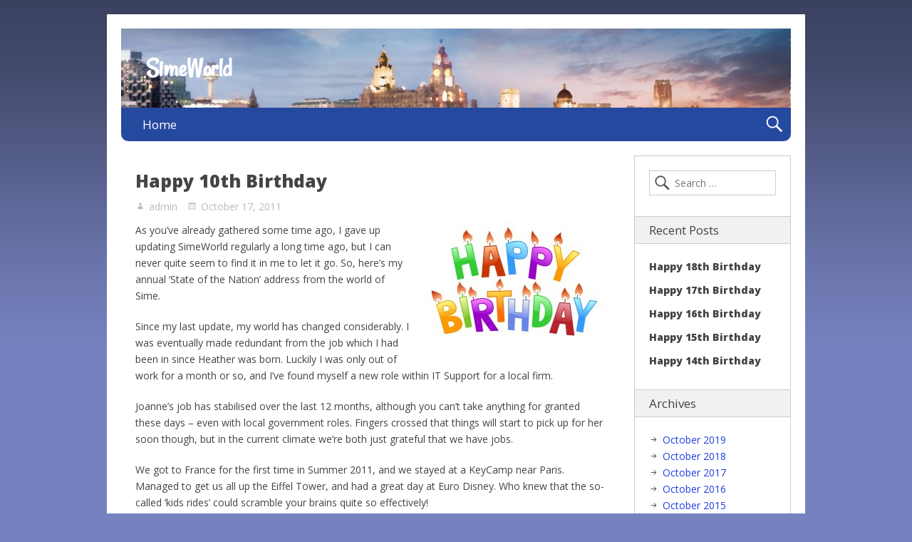

--- FILE ---
content_type: text/html; charset=UTF-8
request_url: http://www.simeworld.com/uncategorized/happy-10th-birthday/
body_size: 32603
content:
<!DOCTYPE html>
<html lang="en" class="no-js">

<head>
<script type="text/javascript">
/* <![CDATA[ */
document.documentElement.className = document.documentElement.className.replace(new RegExp('(^|\\s)no-js(\\s|$)'), '$1js$2');
/* ]]> */
</script>
<meta charset="UTF-8">
<meta name="viewport" content="width=device-width, initial-scale=1">
<title>Happy 10th Birthday &#8211; SimeWorld</title>
<meta name='robots' content='max-image-preview:large' />
<link rel='dns-prefetch' href='//fonts.googleapis.com' />
<link rel="alternate" type="application/rss+xml" title="SimeWorld &raquo; Feed" href="https://www.simeworld.com/feed/" />
<link rel="alternate" title="oEmbed (JSON)" type="application/json+oembed" href="https://www.simeworld.com/wp-json/oembed/1.0/embed?url=https%3A%2F%2Fwww.simeworld.com%2Funcategorized%2Fhappy-10th-birthday%2F" />
<link rel="alternate" title="oEmbed (XML)" type="text/xml+oembed" href="https://www.simeworld.com/wp-json/oembed/1.0/embed?url=https%3A%2F%2Fwww.simeworld.com%2Funcategorized%2Fhappy-10th-birthday%2F&#038;format=xml" />
<style id='wp-img-auto-sizes-contain-inline-css' type='text/css'>
img:is([sizes=auto i],[sizes^="auto," i]){contain-intrinsic-size:3000px 1500px}
/*# sourceURL=wp-img-auto-sizes-contain-inline-css */
</style>
<style id='wp-emoji-styles-inline-css' type='text/css'>

	img.wp-smiley, img.emoji {
		display: inline !important;
		border: none !important;
		box-shadow: none !important;
		height: 1em !important;
		width: 1em !important;
		margin: 0 0.07em !important;
		vertical-align: -0.1em !important;
		background: none !important;
		padding: 0 !important;
	}
/*# sourceURL=wp-emoji-styles-inline-css */
</style>
<style id='wp-block-library-inline-css' type='text/css'>
:root{--wp-block-synced-color:#7a00df;--wp-block-synced-color--rgb:122,0,223;--wp-bound-block-color:var(--wp-block-synced-color);--wp-editor-canvas-background:#ddd;--wp-admin-theme-color:#007cba;--wp-admin-theme-color--rgb:0,124,186;--wp-admin-theme-color-darker-10:#006ba1;--wp-admin-theme-color-darker-10--rgb:0,107,160.5;--wp-admin-theme-color-darker-20:#005a87;--wp-admin-theme-color-darker-20--rgb:0,90,135;--wp-admin-border-width-focus:2px}@media (min-resolution:192dpi){:root{--wp-admin-border-width-focus:1.5px}}.wp-element-button{cursor:pointer}:root .has-very-light-gray-background-color{background-color:#eee}:root .has-very-dark-gray-background-color{background-color:#313131}:root .has-very-light-gray-color{color:#eee}:root .has-very-dark-gray-color{color:#313131}:root .has-vivid-green-cyan-to-vivid-cyan-blue-gradient-background{background:linear-gradient(135deg,#00d084,#0693e3)}:root .has-purple-crush-gradient-background{background:linear-gradient(135deg,#34e2e4,#4721fb 50%,#ab1dfe)}:root .has-hazy-dawn-gradient-background{background:linear-gradient(135deg,#faaca8,#dad0ec)}:root .has-subdued-olive-gradient-background{background:linear-gradient(135deg,#fafae1,#67a671)}:root .has-atomic-cream-gradient-background{background:linear-gradient(135deg,#fdd79a,#004a59)}:root .has-nightshade-gradient-background{background:linear-gradient(135deg,#330968,#31cdcf)}:root .has-midnight-gradient-background{background:linear-gradient(135deg,#020381,#2874fc)}:root{--wp--preset--font-size--normal:16px;--wp--preset--font-size--huge:42px}.has-regular-font-size{font-size:1em}.has-larger-font-size{font-size:2.625em}.has-normal-font-size{font-size:var(--wp--preset--font-size--normal)}.has-huge-font-size{font-size:var(--wp--preset--font-size--huge)}.has-text-align-center{text-align:center}.has-text-align-left{text-align:left}.has-text-align-right{text-align:right}.has-fit-text{white-space:nowrap!important}#end-resizable-editor-section{display:none}.aligncenter{clear:both}.items-justified-left{justify-content:flex-start}.items-justified-center{justify-content:center}.items-justified-right{justify-content:flex-end}.items-justified-space-between{justify-content:space-between}.screen-reader-text{border:0;clip-path:inset(50%);height:1px;margin:-1px;overflow:hidden;padding:0;position:absolute;width:1px;word-wrap:normal!important}.screen-reader-text:focus{background-color:#ddd;clip-path:none;color:#444;display:block;font-size:1em;height:auto;left:5px;line-height:normal;padding:15px 23px 14px;text-decoration:none;top:5px;width:auto;z-index:100000}html :where(.has-border-color){border-style:solid}html :where([style*=border-top-color]){border-top-style:solid}html :where([style*=border-right-color]){border-right-style:solid}html :where([style*=border-bottom-color]){border-bottom-style:solid}html :where([style*=border-left-color]){border-left-style:solid}html :where([style*=border-width]){border-style:solid}html :where([style*=border-top-width]){border-top-style:solid}html :where([style*=border-right-width]){border-right-style:solid}html :where([style*=border-bottom-width]){border-bottom-style:solid}html :where([style*=border-left-width]){border-left-style:solid}html :where(img[class*=wp-image-]){height:auto;max-width:100%}:where(figure){margin:0 0 1em}html :where(.is-position-sticky){--wp-admin--admin-bar--position-offset:var(--wp-admin--admin-bar--height,0px)}@media screen and (max-width:600px){html :where(.is-position-sticky){--wp-admin--admin-bar--position-offset:0px}}

/*# sourceURL=wp-block-library-inline-css */
</style><style id='global-styles-inline-css' type='text/css'>
:root{--wp--preset--aspect-ratio--square: 1;--wp--preset--aspect-ratio--4-3: 4/3;--wp--preset--aspect-ratio--3-4: 3/4;--wp--preset--aspect-ratio--3-2: 3/2;--wp--preset--aspect-ratio--2-3: 2/3;--wp--preset--aspect-ratio--16-9: 16/9;--wp--preset--aspect-ratio--9-16: 9/16;--wp--preset--color--black: #000000;--wp--preset--color--cyan-bluish-gray: #abb8c3;--wp--preset--color--white: #ffffff;--wp--preset--color--pale-pink: #f78da7;--wp--preset--color--vivid-red: #cf2e2e;--wp--preset--color--luminous-vivid-orange: #ff6900;--wp--preset--color--luminous-vivid-amber: #fcb900;--wp--preset--color--light-green-cyan: #7bdcb5;--wp--preset--color--vivid-green-cyan: #00d084;--wp--preset--color--pale-cyan-blue: #8ed1fc;--wp--preset--color--vivid-cyan-blue: #0693e3;--wp--preset--color--vivid-purple: #9b51e0;--wp--preset--gradient--vivid-cyan-blue-to-vivid-purple: linear-gradient(135deg,rgb(6,147,227) 0%,rgb(155,81,224) 100%);--wp--preset--gradient--light-green-cyan-to-vivid-green-cyan: linear-gradient(135deg,rgb(122,220,180) 0%,rgb(0,208,130) 100%);--wp--preset--gradient--luminous-vivid-amber-to-luminous-vivid-orange: linear-gradient(135deg,rgb(252,185,0) 0%,rgb(255,105,0) 100%);--wp--preset--gradient--luminous-vivid-orange-to-vivid-red: linear-gradient(135deg,rgb(255,105,0) 0%,rgb(207,46,46) 100%);--wp--preset--gradient--very-light-gray-to-cyan-bluish-gray: linear-gradient(135deg,rgb(238,238,238) 0%,rgb(169,184,195) 100%);--wp--preset--gradient--cool-to-warm-spectrum: linear-gradient(135deg,rgb(74,234,220) 0%,rgb(151,120,209) 20%,rgb(207,42,186) 40%,rgb(238,44,130) 60%,rgb(251,105,98) 80%,rgb(254,248,76) 100%);--wp--preset--gradient--blush-light-purple: linear-gradient(135deg,rgb(255,206,236) 0%,rgb(152,150,240) 100%);--wp--preset--gradient--blush-bordeaux: linear-gradient(135deg,rgb(254,205,165) 0%,rgb(254,45,45) 50%,rgb(107,0,62) 100%);--wp--preset--gradient--luminous-dusk: linear-gradient(135deg,rgb(255,203,112) 0%,rgb(199,81,192) 50%,rgb(65,88,208) 100%);--wp--preset--gradient--pale-ocean: linear-gradient(135deg,rgb(255,245,203) 0%,rgb(182,227,212) 50%,rgb(51,167,181) 100%);--wp--preset--gradient--electric-grass: linear-gradient(135deg,rgb(202,248,128) 0%,rgb(113,206,126) 100%);--wp--preset--gradient--midnight: linear-gradient(135deg,rgb(2,3,129) 0%,rgb(40,116,252) 100%);--wp--preset--font-size--small: 13px;--wp--preset--font-size--medium: 20px;--wp--preset--font-size--large: 36px;--wp--preset--font-size--x-large: 42px;--wp--preset--spacing--20: 0.44rem;--wp--preset--spacing--30: 0.67rem;--wp--preset--spacing--40: 1rem;--wp--preset--spacing--50: 1.5rem;--wp--preset--spacing--60: 2.25rem;--wp--preset--spacing--70: 3.38rem;--wp--preset--spacing--80: 5.06rem;--wp--preset--shadow--natural: 6px 6px 9px rgba(0, 0, 0, 0.2);--wp--preset--shadow--deep: 12px 12px 50px rgba(0, 0, 0, 0.4);--wp--preset--shadow--sharp: 6px 6px 0px rgba(0, 0, 0, 0.2);--wp--preset--shadow--outlined: 6px 6px 0px -3px rgb(255, 255, 255), 6px 6px rgb(0, 0, 0);--wp--preset--shadow--crisp: 6px 6px 0px rgb(0, 0, 0);}:where(.is-layout-flex){gap: 0.5em;}:where(.is-layout-grid){gap: 0.5em;}body .is-layout-flex{display: flex;}.is-layout-flex{flex-wrap: wrap;align-items: center;}.is-layout-flex > :is(*, div){margin: 0;}body .is-layout-grid{display: grid;}.is-layout-grid > :is(*, div){margin: 0;}:where(.wp-block-columns.is-layout-flex){gap: 2em;}:where(.wp-block-columns.is-layout-grid){gap: 2em;}:where(.wp-block-post-template.is-layout-flex){gap: 1.25em;}:where(.wp-block-post-template.is-layout-grid){gap: 1.25em;}.has-black-color{color: var(--wp--preset--color--black) !important;}.has-cyan-bluish-gray-color{color: var(--wp--preset--color--cyan-bluish-gray) !important;}.has-white-color{color: var(--wp--preset--color--white) !important;}.has-pale-pink-color{color: var(--wp--preset--color--pale-pink) !important;}.has-vivid-red-color{color: var(--wp--preset--color--vivid-red) !important;}.has-luminous-vivid-orange-color{color: var(--wp--preset--color--luminous-vivid-orange) !important;}.has-luminous-vivid-amber-color{color: var(--wp--preset--color--luminous-vivid-amber) !important;}.has-light-green-cyan-color{color: var(--wp--preset--color--light-green-cyan) !important;}.has-vivid-green-cyan-color{color: var(--wp--preset--color--vivid-green-cyan) !important;}.has-pale-cyan-blue-color{color: var(--wp--preset--color--pale-cyan-blue) !important;}.has-vivid-cyan-blue-color{color: var(--wp--preset--color--vivid-cyan-blue) !important;}.has-vivid-purple-color{color: var(--wp--preset--color--vivid-purple) !important;}.has-black-background-color{background-color: var(--wp--preset--color--black) !important;}.has-cyan-bluish-gray-background-color{background-color: var(--wp--preset--color--cyan-bluish-gray) !important;}.has-white-background-color{background-color: var(--wp--preset--color--white) !important;}.has-pale-pink-background-color{background-color: var(--wp--preset--color--pale-pink) !important;}.has-vivid-red-background-color{background-color: var(--wp--preset--color--vivid-red) !important;}.has-luminous-vivid-orange-background-color{background-color: var(--wp--preset--color--luminous-vivid-orange) !important;}.has-luminous-vivid-amber-background-color{background-color: var(--wp--preset--color--luminous-vivid-amber) !important;}.has-light-green-cyan-background-color{background-color: var(--wp--preset--color--light-green-cyan) !important;}.has-vivid-green-cyan-background-color{background-color: var(--wp--preset--color--vivid-green-cyan) !important;}.has-pale-cyan-blue-background-color{background-color: var(--wp--preset--color--pale-cyan-blue) !important;}.has-vivid-cyan-blue-background-color{background-color: var(--wp--preset--color--vivid-cyan-blue) !important;}.has-vivid-purple-background-color{background-color: var(--wp--preset--color--vivid-purple) !important;}.has-black-border-color{border-color: var(--wp--preset--color--black) !important;}.has-cyan-bluish-gray-border-color{border-color: var(--wp--preset--color--cyan-bluish-gray) !important;}.has-white-border-color{border-color: var(--wp--preset--color--white) !important;}.has-pale-pink-border-color{border-color: var(--wp--preset--color--pale-pink) !important;}.has-vivid-red-border-color{border-color: var(--wp--preset--color--vivid-red) !important;}.has-luminous-vivid-orange-border-color{border-color: var(--wp--preset--color--luminous-vivid-orange) !important;}.has-luminous-vivid-amber-border-color{border-color: var(--wp--preset--color--luminous-vivid-amber) !important;}.has-light-green-cyan-border-color{border-color: var(--wp--preset--color--light-green-cyan) !important;}.has-vivid-green-cyan-border-color{border-color: var(--wp--preset--color--vivid-green-cyan) !important;}.has-pale-cyan-blue-border-color{border-color: var(--wp--preset--color--pale-cyan-blue) !important;}.has-vivid-cyan-blue-border-color{border-color: var(--wp--preset--color--vivid-cyan-blue) !important;}.has-vivid-purple-border-color{border-color: var(--wp--preset--color--vivid-purple) !important;}.has-vivid-cyan-blue-to-vivid-purple-gradient-background{background: var(--wp--preset--gradient--vivid-cyan-blue-to-vivid-purple) !important;}.has-light-green-cyan-to-vivid-green-cyan-gradient-background{background: var(--wp--preset--gradient--light-green-cyan-to-vivid-green-cyan) !important;}.has-luminous-vivid-amber-to-luminous-vivid-orange-gradient-background{background: var(--wp--preset--gradient--luminous-vivid-amber-to-luminous-vivid-orange) !important;}.has-luminous-vivid-orange-to-vivid-red-gradient-background{background: var(--wp--preset--gradient--luminous-vivid-orange-to-vivid-red) !important;}.has-very-light-gray-to-cyan-bluish-gray-gradient-background{background: var(--wp--preset--gradient--very-light-gray-to-cyan-bluish-gray) !important;}.has-cool-to-warm-spectrum-gradient-background{background: var(--wp--preset--gradient--cool-to-warm-spectrum) !important;}.has-blush-light-purple-gradient-background{background: var(--wp--preset--gradient--blush-light-purple) !important;}.has-blush-bordeaux-gradient-background{background: var(--wp--preset--gradient--blush-bordeaux) !important;}.has-luminous-dusk-gradient-background{background: var(--wp--preset--gradient--luminous-dusk) !important;}.has-pale-ocean-gradient-background{background: var(--wp--preset--gradient--pale-ocean) !important;}.has-electric-grass-gradient-background{background: var(--wp--preset--gradient--electric-grass) !important;}.has-midnight-gradient-background{background: var(--wp--preset--gradient--midnight) !important;}.has-small-font-size{font-size: var(--wp--preset--font-size--small) !important;}.has-medium-font-size{font-size: var(--wp--preset--font-size--medium) !important;}.has-large-font-size{font-size: var(--wp--preset--font-size--large) !important;}.has-x-large-font-size{font-size: var(--wp--preset--font-size--x-large) !important;}
/*# sourceURL=global-styles-inline-css */
</style>

<style id='classic-theme-styles-inline-css' type='text/css'>
/*! This file is auto-generated */
.wp-block-button__link{color:#fff;background-color:#32373c;border-radius:9999px;box-shadow:none;text-decoration:none;padding:calc(.667em + 2px) calc(1.333em + 2px);font-size:1.125em}.wp-block-file__button{background:#32373c;color:#fff;text-decoration:none}
/*# sourceURL=/wp-includes/css/classic-themes.min.css */
</style>
<link rel='stylesheet' id='genericons-css' href='http://www.simeworld.com/wp-content/themes/nevertheless/assets/genericons/genericons.css?ver=3.3.1' type='text/css' media='all' />
<link rel='stylesheet' id='nevertheless-style-css' href='http://www.simeworld.com/wp-content/themes/nevertheless/assets/css/style.css?ver=1.5.2' type='text/css' media='all' />
<link rel='stylesheet' id='tamatebako-custom-fonts-css' href='//fonts.googleapis.com/css?family=Rancho%3A400%7COpen+Sans%3A300%2C300italic%2C400%2C400italic%2C700%2C700italic%2C800%2C800italic&#038;subset=latin%2Clatin-ext&#038;ver=1.5.2' type='text/css' media='all' />
<script type="text/javascript" src="http://www.simeworld.com/wp-includes/js/jquery/jquery.min.js?ver=3.7.1" id="jquery-core-js"></script>
<script type="text/javascript" src="http://www.simeworld.com/wp-includes/js/jquery/jquery-migrate.min.js?ver=3.4.1" id="jquery-migrate-js"></script>
<link rel="https://api.w.org/" href="https://www.simeworld.com/wp-json/" /><link rel="alternate" title="JSON" type="application/json" href="https://www.simeworld.com/wp-json/wp/v2/posts/5" /><link rel="EditURI" type="application/rsd+xml" title="RSD" href="https://www.simeworld.com/xmlrpc.php?rsd" />
<meta name="generator" content="WordPress 6.9" />
<link rel="canonical" href="https://www.simeworld.com/uncategorized/happy-10th-birthday/" />
<link rel='shortlink' href='https://www.simeworld.com/?p=5' />

<style type="text/css" id="nevertheless-color-css">a,a:hover,a:focus{color:#203de5}input[type="submit"]:hover,input[type="submit"]:focus,input[type="button"]:hover,input[type="button"]:focus,input[type="reset"]:hover,input[type="reset"]:focus,button:hover,button:focus,.button:hover,.button:focus{ border-color: #203de5; background: #203de5; color: #fff; }.archive-title:before{color:#203de5}.entry-title a:hover,.entry-title a:focus{color:#203de5}.more-link{color:#203de5}.more-link:hover,.more-link:focus{border-color:#203de5}.navigation.pagination a.page-numbers:hover,.navigation.pagination a.page-numbers:focus{border-color:#203de5;background:#203de5}.widget_recent_entries a:hover,.widget_recent_entries a:focus{color:#203de5}.widget_rss li a.rsswidget:hover,.widget_rss li a.rsswidget:focus{color:#203de5}#header{ background-color: #b7d8ff; }#menu-primary .menu-container{ background-color: #2649a0; }#menu-primary-items > li > a{ background-color: #2649a0; }</style>

<style type="text/css" id="tamatebako-custom-fonts-rules-css">#site-title{font-family:"Rancho",cursive;}#content .entry-title{font-family:"Open Sans",sans-serif;}.widget-title{font-family:"Open Sans",sans-serif;}body.wordpress,body#tinymce{font-family:"Open Sans",sans-serif;}</style>
<style type="text/css" id="custom-background-css">
body.custom-background { background-color: #7682bf; background-image: url("http://www.simeworld.com/wp-content/themes/nevertheless/assets/images/background.png"); background-position: left top; background-size: auto; background-repeat: repeat-x; background-attachment: scroll; }
</style>
	<link rel="icon" href="https://www.simeworld.com/wp-content/uploads/2016/10/cropped-slug_small-32x32.jpg" sizes="32x32" />
<link rel="icon" href="https://www.simeworld.com/wp-content/uploads/2016/10/cropped-slug_small-192x192.jpg" sizes="192x192" />
<link rel="apple-touch-icon" href="https://www.simeworld.com/wp-content/uploads/2016/10/cropped-slug_small-180x180.jpg" />
<meta name="msapplication-TileImage" content="https://www.simeworld.com/wp-content/uploads/2016/10/cropped-slug_small-270x270.jpg" />
</head>

<body class="wp-singular post-template-default single single-post postid-5 single-format-standard custom-background wp-theme-nevertheless wordpress ltr parent-theme logged-out singular sidebar-primary-active menu-primary-inactive menu-social-links-inactive menu-footer-inactive wp-is-not-mobile custom-header-image custom-header-no-text custom-header-no-text-color theme-genericons-active layout-content-sidebar1 custom-fonts-active tf-font_site_title-rancho tf-font_post_title-open-sans tf-font_widget_title-open-sans tf-font_base-open-sans">

	<div id="container">

		<div class="skip-link">
	<a class="screen-reader-text" href="">Skip to content</a>
</div>

		<div class="header-nav">

			<header role="banner" id="header" style="background-image:url('http://www.simeworld.com/wp-content/uploads/2016/10/cropped-liverpool-skyline-painting.jpg');">

	<div id="branding">

		
		
			<p id="site-title" class="site-title"><a rel="home" href="https://www.simeworld.com/">SimeWorld</a></p>

		
		<p id="site-description" class="site-description"></p>

	</div><!-- #branding -->

		<div id="social-links">
					</div>

</header><!-- #header-->
			<nav role="navigation" class="menu" id="menu-primary">

	<div class="menu-container menu-dropdown menu-search">

		<div id="menu-toggle-primary" class="menu-toggle">
	<a class="menu-toggle-open" href="#menu-primary"><span class="menu-toggle-text screen-reader-text"></span></a>
	<a class="menu-toggle-close" href="#menu-toggle-primary"><span class="menu-toggle-text screen-reader-text"></span></a>
</div><!-- .menu-toggle -->

		<div class="wrap">
	<ul id="menu-primary-items" class="menu-items">
		<li class="menu-item">
			<a rel="home" href="https://www.simeworld.com/">Home</a>
		</li>
	</ul>
</div>

		<form role="search" method="get" class="search-form" action="https://www.simeworld.com/">
	<a href="#search-menu" class="search-toggle"><span class="screen-reader-text">Expand Search Form</span></a>
	<input id="search-menu" type="search" class="search-field" placeholder="Search&hellip;" value="" name="s"/>
	<button class="search-submit button"><span class="screen-reader-text">Search</span></button>
</form>

	</div><!-- .menu-container -->

</nav><!-- #menu-primary -->
		</div><!-- .header-nav -->

		<div class="wrap">

			<div id="main">

				<div class="wrap">

					<main id="content" class="content" role="main">

						
							
							<div class="wrap">

								
									
																		<article id="post-5" class="post-5 post type-post status-publish format-standard has-post-thumbnail hentry category-uncategorized entry">

	<div class="wrap">

		<header class="entry-header">

			<h1 class="entry-title">Happy 10th Birthday</h1>
			<div class="entry-byline">

				<span class="entry-author vcard"><a href="https://www.simeworld.com/author/admin/" title="Posts by admin" rel="author" class="url fn n"><span class="author-name">admin</span></a></span>

				<span class="entry-date"><time class="published" datetime="2011-10-17T21:00:36+00:00">October 17, 2011</time><time class="updated" datetime="2016-10-18T17:13:23+00:00">October 18, 2016</time></span>
				
			</div><!-- .entry-byline -->

		</header><!-- .entry-header -->

		<div class="entry-content">
			<p><a href="https://www.simeworld.com/wp-content/uploads/2016/10/happy_birthday.jpg"><img decoding="async" class="size-full wp-image-77 alignright" src="https://www.simeworld.com/wp-content/uploads/2016/10/happy_birthday.jpg" alt="happy_birthday" width="256" height="167" /></a>As you’ve already gathered some time ago, I gave up updating SimeWorld regularly a long time ago, but I can never quite seem to find it in me to let it go. So, here’s my annual ‘State of the Nation’ address from the world of Sime.</p>
<p>Since my last update, my world has changed considerably. I was eventually made redundant from the job which I had been in since Heather was born. Luckily I was only out of work for a month or so, and I’ve found myself a new role within IT Support for a local firm.</p>
<p>Joanne’s job has stabilised over the last 12 months, although you can’t take anything for granted these days – even with local government roles. Fingers crossed that things will start to pick up for her soon though, but in the current climate we’re both just grateful that we have jobs.</p>
<p>We got to France for the first time in Summer 2011, and we stayed at a KeyCamp near Paris. Managed to get us all up the Eiffel Tower, and had a great day at Euro Disney. Who knew that the so-called ‘kids rides’ could scramble your brains quite so effectively!</p>
<p>We’ve still got 2 rabbits as our family pets, but they don’t like being picked up (or even stroked) so that has become a bit of a problem. We’re spending our time and money to keep pets that we get nothing back from, so we may take the difficult choice to let them go this year. The kids want a dog, and I would love one too, but I’m not convinced that our house and lifestyle would be suitable.</p>
<p>Last, but not least, 2011 was the year I finally found fame on BBC1, as I appeared on Pointless with my brother. I was just made up to get an expenses-paid trip to the BBC Television Centre, never mind get on TV! Anyway, check out <a title="Pointless" href="http://www.youtube.com/playlist?list=PLB37BC9C0CC08BACE&amp;feature=view_all">this link</a> to see my cool calculated TV appearance in action!</p>
<p>If you would join me once again in raising your glasses, I propose a toast to the website that has taught me so much, put me in touch with so many people, and has become a popular stopping point for fans of my famous jockey <a title="Joe Sime" href="https://www.simeworld.com/?p=18">Great Uncle Joe Sime</a>!</p>
					</div><!-- .entry-content -->

		<footer class="entry-footer">
								<div class="entry-taxonomies">
					<span class="entry-taxonomy category">
						<span class="entry-taxonomy-text">Categories</span> 
						<a href="https://www.simeworld.com/category/uncategorized/" rel="tag">Uncategorized</a>		</span>
			</div><!-- .entry-taxonomies -->

			</footer><!-- .entry-footer -->

	</div><!-- .entry > .wrap -->

</article><!-- .entry -->

<nav class="post-navigation">
	<div class="nav-prev"><span class="screen-reader-text">Previous:</span> <a href="https://www.simeworld.com/uncategorized/18/" rel="prev">Joe Sime</a></div>	<div class="nav-next"><span class="screen-reader-text">Next:</span> <a href="https://www.simeworld.com/uncategorized/blimey-that-looks-different/" rel="next">Blimey &#8211; that looks different !</a></div></nav><!-- .post-navigation -->

									
								
							</div><!-- #content > .wrap -->

							
						
					</main><!-- #content -->

					
<div id="sidebar-primary">

	<aside class="sidebar">

		
			<section id="search-2" class="widget widget_search"><form role="search" method="get" class="search-form" action="https://www.simeworld.com/">
				<label>
					<span class="screen-reader-text">Search for:</span>
					<input type="search" class="search-field" placeholder="Search &hellip;" value="" name="s" />
				</label>
				<input type="submit" class="search-submit" value="Search" />
			</form></section>
		<section id="recent-posts-2" class="widget widget_recent_entries">
		<h3 class="widget-title">Recent Posts</h3>
		<ul>
											<li>
					<a href="https://www.simeworld.com/uncategorized/happy-18th-birthday/">Happy 18th Birthday</a>
									</li>
											<li>
					<a href="https://www.simeworld.com/uncategorized/happy-17th-birthday/">Happy 17th Birthday</a>
									</li>
											<li>
					<a href="https://www.simeworld.com/uncategorized/happy-16th-birthday/">Happy 16th Birthday</a>
									</li>
											<li>
					<a href="https://www.simeworld.com/uncategorized/happy-15th-birthday/">Happy 15th Birthday</a>
									</li>
											<li>
					<a href="https://www.simeworld.com/uncategorized/62/">Happy 14th Birthday</a>
									</li>
					</ul>

		</section><section id="archives-2" class="widget widget_archive"><h3 class="widget-title">Archives</h3>
			<ul>
					<li><a href='https://www.simeworld.com/2019/10/'>October 2019</a></li>
	<li><a href='https://www.simeworld.com/2018/10/'>October 2018</a></li>
	<li><a href='https://www.simeworld.com/2017/10/'>October 2017</a></li>
	<li><a href='https://www.simeworld.com/2016/10/'>October 2016</a></li>
	<li><a href='https://www.simeworld.com/2015/10/'>October 2015</a></li>
	<li><a href='https://www.simeworld.com/2014/10/'>October 2014</a></li>
	<li><a href='https://www.simeworld.com/2013/10/'>October 2013</a></li>
	<li><a href='https://www.simeworld.com/2012/10/'>October 2012</a></li>
	<li><a href='https://www.simeworld.com/2012/02/'>February 2012</a></li>
	<li><a href='https://www.simeworld.com/2012/01/'>January 2012</a></li>
	<li><a href='https://www.simeworld.com/2011/10/'>October 2011</a></li>
	<li><a href='https://www.simeworld.com/2008/10/'>October 2008</a></li>
			</ul>

			</section><section id="meta-2" class="widget widget_meta"><h3 class="widget-title">Meta</h3>
		<ul>
						<li><a href="https://www.simeworld.com/wp-login.php">Log in</a></li>
			<li><a href="https://www.simeworld.com/feed/">Entries feed</a></li>
			<li><a href="https://www.simeworld.com/comments/feed/">Comments feed</a></li>

			<li><a href="https://wordpress.org/">WordPress.org</a></li>
		</ul>

		</section><section id="text-3" class="widget widget_text"><h3 class="widget-title">Webmail</h3>			<div class="textwidget"><A HREF="https://yellow.netweaver.co.uk:2096/">Webmail</A></div>
		</section>
		
	</aside><!-- #sidebar-primary > .sidebar -->

</div><!-- #sidebar-primary -->
				</div><!-- #main > .wrap -->

			</div><!-- #main -->

		</div><!-- #container > .wrap -->

		<footer id="footer">

	<nav role="navigation" class="menu" id="menu-footer">

	<div class="menu-container">

		<div class="wrap">
	<ul class="menu-items" id="menu-items">
		<li id="menu-copyright" class="menu-item"><span><a class="site-link" rel="home" href="https://www.simeworld.com/">SimeWorld</a> &#169; 2026</span></li>	</ul>
</div>

	</div><!-- .menu-container -->

</nav><!-- #menu-primary -->
</footer><!-- #footer -->
	</div><!-- #container -->

	<script type="speculationrules">
{"prefetch":[{"source":"document","where":{"and":[{"href_matches":"/*"},{"not":{"href_matches":["/wp-*.php","/wp-admin/*","/wp-content/uploads/*","/wp-content/*","/wp-content/plugins/*","/wp-content/themes/nevertheless/*","/*\\?(.+)"]}},{"not":{"selector_matches":"a[rel~=\"nofollow\"]"}},{"not":{"selector_matches":".no-prefetch, .no-prefetch a"}}]},"eagerness":"conservative"}]}
</script>
<script type="text/javascript" src="http://www.simeworld.com/wp-content/themes/nevertheless/assets/js/jquery.fitvids.min.js?ver=1.1.0" id="fitvids-js"></script>
<script type="text/javascript" src="http://www.simeworld.com/wp-content/themes/nevertheless/assets/js/jquery.theme.js?ver=1.5.2" id="nevertheless-script-js"></script>
<script id="wp-emoji-settings" type="application/json">
{"baseUrl":"https://s.w.org/images/core/emoji/17.0.2/72x72/","ext":".png","svgUrl":"https://s.w.org/images/core/emoji/17.0.2/svg/","svgExt":".svg","source":{"concatemoji":"http://www.simeworld.com/wp-includes/js/wp-emoji-release.min.js?ver=6.9"}}
</script>
<script type="module">
/* <![CDATA[ */
/*! This file is auto-generated */
const a=JSON.parse(document.getElementById("wp-emoji-settings").textContent),o=(window._wpemojiSettings=a,"wpEmojiSettingsSupports"),s=["flag","emoji"];function i(e){try{var t={supportTests:e,timestamp:(new Date).valueOf()};sessionStorage.setItem(o,JSON.stringify(t))}catch(e){}}function c(e,t,n){e.clearRect(0,0,e.canvas.width,e.canvas.height),e.fillText(t,0,0);t=new Uint32Array(e.getImageData(0,0,e.canvas.width,e.canvas.height).data);e.clearRect(0,0,e.canvas.width,e.canvas.height),e.fillText(n,0,0);const a=new Uint32Array(e.getImageData(0,0,e.canvas.width,e.canvas.height).data);return t.every((e,t)=>e===a[t])}function p(e,t){e.clearRect(0,0,e.canvas.width,e.canvas.height),e.fillText(t,0,0);var n=e.getImageData(16,16,1,1);for(let e=0;e<n.data.length;e++)if(0!==n.data[e])return!1;return!0}function u(e,t,n,a){switch(t){case"flag":return n(e,"\ud83c\udff3\ufe0f\u200d\u26a7\ufe0f","\ud83c\udff3\ufe0f\u200b\u26a7\ufe0f")?!1:!n(e,"\ud83c\udde8\ud83c\uddf6","\ud83c\udde8\u200b\ud83c\uddf6")&&!n(e,"\ud83c\udff4\udb40\udc67\udb40\udc62\udb40\udc65\udb40\udc6e\udb40\udc67\udb40\udc7f","\ud83c\udff4\u200b\udb40\udc67\u200b\udb40\udc62\u200b\udb40\udc65\u200b\udb40\udc6e\u200b\udb40\udc67\u200b\udb40\udc7f");case"emoji":return!a(e,"\ud83e\u1fac8")}return!1}function f(e,t,n,a){let r;const o=(r="undefined"!=typeof WorkerGlobalScope&&self instanceof WorkerGlobalScope?new OffscreenCanvas(300,150):document.createElement("canvas")).getContext("2d",{willReadFrequently:!0}),s=(o.textBaseline="top",o.font="600 32px Arial",{});return e.forEach(e=>{s[e]=t(o,e,n,a)}),s}function r(e){var t=document.createElement("script");t.src=e,t.defer=!0,document.head.appendChild(t)}a.supports={everything:!0,everythingExceptFlag:!0},new Promise(t=>{let n=function(){try{var e=JSON.parse(sessionStorage.getItem(o));if("object"==typeof e&&"number"==typeof e.timestamp&&(new Date).valueOf()<e.timestamp+604800&&"object"==typeof e.supportTests)return e.supportTests}catch(e){}return null}();if(!n){if("undefined"!=typeof Worker&&"undefined"!=typeof OffscreenCanvas&&"undefined"!=typeof URL&&URL.createObjectURL&&"undefined"!=typeof Blob)try{var e="postMessage("+f.toString()+"("+[JSON.stringify(s),u.toString(),c.toString(),p.toString()].join(",")+"));",a=new Blob([e],{type:"text/javascript"});const r=new Worker(URL.createObjectURL(a),{name:"wpTestEmojiSupports"});return void(r.onmessage=e=>{i(n=e.data),r.terminate(),t(n)})}catch(e){}i(n=f(s,u,c,p))}t(n)}).then(e=>{for(const n in e)a.supports[n]=e[n],a.supports.everything=a.supports.everything&&a.supports[n],"flag"!==n&&(a.supports.everythingExceptFlag=a.supports.everythingExceptFlag&&a.supports[n]);var t;a.supports.everythingExceptFlag=a.supports.everythingExceptFlag&&!a.supports.flag,a.supports.everything||((t=a.source||{}).concatemoji?r(t.concatemoji):t.wpemoji&&t.twemoji&&(r(t.twemoji),r(t.wpemoji)))});
//# sourceURL=http://www.simeworld.com/wp-includes/js/wp-emoji-loader.min.js
/* ]]> */
</script>

</body>
</html>